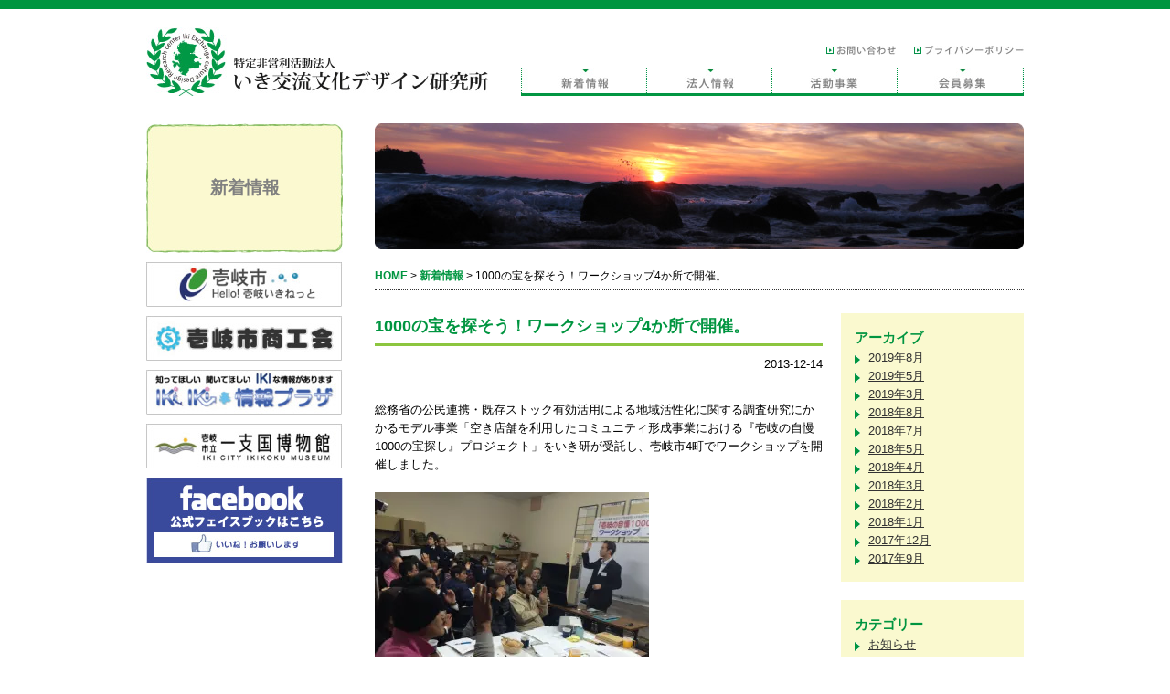

--- FILE ---
content_type: text/html; charset=UTF-8
request_url: https://iki-design.jp/2013/12/14/1000%E3%81%AE%E5%AE%9D%E3%82%92%E6%8E%A2%E3%81%9D%E3%81%86%EF%BC%81%E3%83%AF%E3%83%BC%E3%82%AF%E3%82%B7%E3%83%A7%E3%83%83%E3%83%974%E3%81%8B%E6%89%80%E3%81%A7%E9%96%8B%E5%82%AC%E3%80%82/
body_size: 10049
content:
<!DOCTYPE HTML>
<html>
<head>
<meta charset="utf-8">
<title>1000の宝を探そう！ワークショップ4か所で開催。 | いき交流文化デザイン研究所</title>
<meta name="robots" content="index,follow">
<meta name="keywords" content="いき交流文化デザイン研究所">
<meta name="description" content="いき交流文化デザイン研究所">
<!--[if lt IE 9]><script src="../js/html5shiv.js"></script><![endif]--><!-- HTML5未対応ブラウザ向け（CSSより先に読み込み）http://code.google.com/p/html5shiv/ -->
<meta name="viewport" content="width=880px,user-scalable=no">
<link href="https://iki-design.jp/wp-content/themes/npoikiken/style.css" rel="stylesheet">
<meta name='robots' content='max-image-preview:large' />
<link rel='dns-prefetch' href='//webfonts.xserver.jp' />
<link rel='dns-prefetch' href='//secure.gravatar.com' />
<link rel='dns-prefetch' href='//s.w.org' />
<link rel='dns-prefetch' href='//v0.wordpress.com' />
<link rel='dns-prefetch' href='//i0.wp.com' />
<link rel='dns-prefetch' href='//i1.wp.com' />
<link rel='dns-prefetch' href='//i2.wp.com' />
<link rel="alternate" type="application/rss+xml" title="いき交流文化デザイン研究所 &raquo; 1000の宝を探そう！ワークショップ4か所で開催。 のコメントのフィード" href="https://iki-design.jp/2013/12/14/1000%e3%81%ae%e5%ae%9d%e3%82%92%e6%8e%a2%e3%81%9d%e3%81%86%ef%bc%81%e3%83%af%e3%83%bc%e3%82%af%e3%82%b7%e3%83%a7%e3%83%83%e3%83%974%e3%81%8b%e6%89%80%e3%81%a7%e9%96%8b%e5%82%ac%e3%80%82/feed/" />
		<script type="text/javascript">
			window._wpemojiSettings = {"baseUrl":"https:\/\/s.w.org\/images\/core\/emoji\/13.0.1\/72x72\/","ext":".png","svgUrl":"https:\/\/s.w.org\/images\/core\/emoji\/13.0.1\/svg\/","svgExt":".svg","source":{"concatemoji":"https:\/\/iki-design.jp\/wp-includes\/js\/wp-emoji-release.min.js?ver=5.7.14"}};
			!function(e,a,t){var n,r,o,i=a.createElement("canvas"),p=i.getContext&&i.getContext("2d");function s(e,t){var a=String.fromCharCode;p.clearRect(0,0,i.width,i.height),p.fillText(a.apply(this,e),0,0);e=i.toDataURL();return p.clearRect(0,0,i.width,i.height),p.fillText(a.apply(this,t),0,0),e===i.toDataURL()}function c(e){var t=a.createElement("script");t.src=e,t.defer=t.type="text/javascript",a.getElementsByTagName("head")[0].appendChild(t)}for(o=Array("flag","emoji"),t.supports={everything:!0,everythingExceptFlag:!0},r=0;r<o.length;r++)t.supports[o[r]]=function(e){if(!p||!p.fillText)return!1;switch(p.textBaseline="top",p.font="600 32px Arial",e){case"flag":return s([127987,65039,8205,9895,65039],[127987,65039,8203,9895,65039])?!1:!s([55356,56826,55356,56819],[55356,56826,8203,55356,56819])&&!s([55356,57332,56128,56423,56128,56418,56128,56421,56128,56430,56128,56423,56128,56447],[55356,57332,8203,56128,56423,8203,56128,56418,8203,56128,56421,8203,56128,56430,8203,56128,56423,8203,56128,56447]);case"emoji":return!s([55357,56424,8205,55356,57212],[55357,56424,8203,55356,57212])}return!1}(o[r]),t.supports.everything=t.supports.everything&&t.supports[o[r]],"flag"!==o[r]&&(t.supports.everythingExceptFlag=t.supports.everythingExceptFlag&&t.supports[o[r]]);t.supports.everythingExceptFlag=t.supports.everythingExceptFlag&&!t.supports.flag,t.DOMReady=!1,t.readyCallback=function(){t.DOMReady=!0},t.supports.everything||(n=function(){t.readyCallback()},a.addEventListener?(a.addEventListener("DOMContentLoaded",n,!1),e.addEventListener("load",n,!1)):(e.attachEvent("onload",n),a.attachEvent("onreadystatechange",function(){"complete"===a.readyState&&t.readyCallback()})),(n=t.source||{}).concatemoji?c(n.concatemoji):n.wpemoji&&n.twemoji&&(c(n.twemoji),c(n.wpemoji)))}(window,document,window._wpemojiSettings);
		</script>
		<style type="text/css">
img.wp-smiley,
img.emoji {
	display: inline !important;
	border: none !important;
	box-shadow: none !important;
	height: 1em !important;
	width: 1em !important;
	margin: 0 .07em !important;
	vertical-align: -0.1em !important;
	background: none !important;
	padding: 0 !important;
}
</style>
	<link rel='stylesheet' id='wp-block-library-css'  href='https://iki-design.jp/wp-includes/css/dist/block-library/style.min.css?ver=5.7.14' type='text/css' media='all' />
<style id='wp-block-library-inline-css' type='text/css'>
.has-text-align-justify{text-align:justify;}
</style>
<link rel='stylesheet' id='mediaelement-css'  href='https://iki-design.jp/wp-includes/js/mediaelement/mediaelementplayer-legacy.min.css?ver=4.2.16' type='text/css' media='all' />
<link rel='stylesheet' id='wp-mediaelement-css'  href='https://iki-design.jp/wp-includes/js/mediaelement/wp-mediaelement.min.css?ver=5.7.14' type='text/css' media='all' />
<link rel='stylesheet' id='social-logos-css'  href='https://iki-design.jp/wp-content/plugins/jetpack/_inc/social-logos/social-logos.min.css?ver=10.4.2' type='text/css' media='all' />
<link rel='stylesheet' id='jetpack_css-css'  href='https://iki-design.jp/wp-content/plugins/jetpack/css/jetpack.css?ver=10.4.2' type='text/css' media='all' />
<script type='text/javascript' id='jetpack_related-posts-js-extra'>
/* <![CDATA[ */
var related_posts_js_options = {"post_heading":"h4"};
/* ]]> */
</script>
<script type='text/javascript' src='https://iki-design.jp/wp-content/plugins/jetpack/_inc/build/related-posts/related-posts.min.js?ver=20210930' id='jetpack_related-posts-js'></script>
<script type='text/javascript' src='https://iki-design.jp/wp-includes/js/jquery/jquery.min.js?ver=3.5.1' id='jquery-core-js'></script>
<script type='text/javascript' src='https://iki-design.jp/wp-includes/js/jquery/jquery-migrate.min.js?ver=3.3.2' id='jquery-migrate-js'></script>
<script type='text/javascript' src='//webfonts.xserver.jp/js/xserverv3.js?fadein=0&#038;ver=2.0.9' id='typesquare_std-js'></script>
<link rel="https://api.w.org/" href="https://iki-design.jp/wp-json/" /><link rel="alternate" type="application/json" href="https://iki-design.jp/wp-json/wp/v2/posts/276" /><link rel="EditURI" type="application/rsd+xml" title="RSD" href="https://iki-design.jp/xmlrpc.php?rsd" />
<link rel="wlwmanifest" type="application/wlwmanifest+xml" href="https://iki-design.jp/wp-includes/wlwmanifest.xml" /> 
<meta name="generator" content="WordPress 5.7.14" />
<link rel="canonical" href="https://iki-design.jp/2013/12/14/1000%e3%81%ae%e5%ae%9d%e3%82%92%e6%8e%a2%e3%81%9d%e3%81%86%ef%bc%81%e3%83%af%e3%83%bc%e3%82%af%e3%82%b7%e3%83%a7%e3%83%83%e3%83%974%e3%81%8b%e6%89%80%e3%81%a7%e9%96%8b%e5%82%ac%e3%80%82/" />
<link rel='shortlink' href='https://wp.me/p7FVrx-4s' />
<link rel="alternate" type="application/json+oembed" href="https://iki-design.jp/wp-json/oembed/1.0/embed?url=https%3A%2F%2Fiki-design.jp%2F2013%2F12%2F14%2F1000%25e3%2581%25ae%25e5%25ae%259d%25e3%2582%2592%25e6%258e%25a2%25e3%2581%259d%25e3%2581%2586%25ef%25bc%2581%25e3%2583%25af%25e3%2583%25bc%25e3%2582%25af%25e3%2582%25b7%25e3%2583%25a7%25e3%2583%2583%25e3%2583%25974%25e3%2581%258b%25e6%2589%2580%25e3%2581%25a7%25e9%2596%258b%25e5%2582%25ac%25e3%2580%2582%2F" />
<link rel="alternate" type="text/xml+oembed" href="https://iki-design.jp/wp-json/oembed/1.0/embed?url=https%3A%2F%2Fiki-design.jp%2F2013%2F12%2F14%2F1000%25e3%2581%25ae%25e5%25ae%259d%25e3%2582%2592%25e6%258e%25a2%25e3%2581%259d%25e3%2581%2586%25ef%25bc%2581%25e3%2583%25af%25e3%2583%25bc%25e3%2582%25af%25e3%2582%25b7%25e3%2583%25a7%25e3%2583%2583%25e3%2583%25974%25e3%2581%258b%25e6%2589%2580%25e3%2581%25a7%25e9%2596%258b%25e5%2582%25ac%25e3%2580%2582%2F&#038;format=xml" />
<style type='text/css'>img#wpstats{display:none}</style>
		
<!-- Jetpack Open Graph Tags -->
<meta property="og:type" content="article" />
<meta property="og:title" content="1000の宝を探そう！ワークショップ4か所で開催。" />
<meta property="og:url" content="https://iki-design.jp/2013/12/14/1000%e3%81%ae%e5%ae%9d%e3%82%92%e6%8e%a2%e3%81%9d%e3%81%86%ef%bc%81%e3%83%af%e3%83%bc%e3%82%af%e3%82%b7%e3%83%a7%e3%83%83%e3%83%974%e3%81%8b%e6%89%80%e3%81%a7%e9%96%8b%e5%82%ac%e3%80%82/" />
<meta property="og:description" content="総務省の公民連携・既存ストック有効活用による地域活性化に関する調査研究にかかるモデル事業「空き店舗を利用したコ&hellip;" />
<meta property="article:published_time" content="2013-12-14T07:31:16+00:00" />
<meta property="article:modified_time" content="2016-06-18T02:52:19+00:00" />
<meta property="og:site_name" content="いき交流文化デザイン研究所" />
<meta property="og:image" content="http://iki-design.jp/wp-content/uploads/2013/12/1000asibe-300x225.jpg" />
<meta property="og:image:width" content="300" />
<meta property="og:image:height" content="225" />
<meta property="og:image:alt" content="ããç  ç¦ç°å¿ æ­çäºã®ã¾ã¡ã¥ããäºä¾ç´¹ä»" />
<meta property="og:locale" content="ja_JP" />
<meta name="twitter:text:title" content="1000の宝を探そう！ワークショップ4か所で開催。" />
<meta name="twitter:image" content="http://iki-design.jp/wp-content/uploads/2013/12/1000asibe-300x225.jpg?w=640" />
<meta name="twitter:image:alt" content="ããç  ç¦ç°å¿ æ­çäºã®ã¾ã¡ã¥ããäºä¾ç´¹ä»" />
<meta name="twitter:card" content="summary_large_image" />

<!-- End Jetpack Open Graph Tags -->
<link rel="icon" href="https://i0.wp.com/iki-design.jp/wp-content/uploads/2020/10/cropped-logo.jpg?fit=32%2C32&#038;ssl=1" sizes="32x32" />
<link rel="icon" href="https://i0.wp.com/iki-design.jp/wp-content/uploads/2020/10/cropped-logo.jpg?fit=192%2C192&#038;ssl=1" sizes="192x192" />
<link rel="apple-touch-icon" href="https://i0.wp.com/iki-design.jp/wp-content/uploads/2020/10/cropped-logo.jpg?fit=180%2C180&#038;ssl=1" />
<meta name="msapplication-TileImage" content="https://i0.wp.com/iki-design.jp/wp-content/uploads/2020/10/cropped-logo.jpg?fit=270%2C270&#038;ssl=1" />
</head>

<body>
<div id="wrap">

<div class="mainCont cf">

<header>
<div id="header" class="cf">
<h1><a href="https://iki-design.jp/"><img class="rollAlpha" src="https://iki-design.jp/wp-content/themes/npoikiken/image/img_common/logo.jpg" width="374" height="75" alt="いき交流文化デザイン研究所"></a></h1>
<div class="headerMenu">
<div class="cf">
<ul class="headerMenuLis cf">
<li><a href="https://iki-design.jp//contact"><img class="rollAlpha" src="https://iki-design.jp/wp-content/themes/npoikiken/image/img_common/menu01.jpg" width="76" height="10" alt="お問い合わせ"></a></li>
<li><a href="https://iki-design.jp//privacy"><img class="rollAlpha" src="https://iki-design.jp/wp-content/themes/npoikiken/image/img_common/menu02.jpg" width="120" height="10" alt="プライバシーポリシー"></a></li>
</ul></div>
<nav>
<ul class="gnavLis cf">
<li><a href="https://iki-design.jp//info"><img class="rollAlpha" src="https://iki-design.jp/wp-content/themes/npoikiken/image/img_common/gnav01.jpg" width="138" height="30" alt="新着情報"></a></li>
<li><a href="https://iki-design.jp//corporation"><img class="rollAlpha" src="https://iki-design.jp/wp-content/themes/npoikiken/image/img_common/gnav02.jpg" width="137" height="30" alt="法人情報"></a></li>
<li><a href="https://iki-design.jp//business"><img class="rollAlpha" src="https://iki-design.jp/wp-content/themes/npoikiken/image/img_common/gnav03.jpg" width="137" height="30" alt="活動事業"></a></li>
<li><a href="https://iki-design.jp//member"><img class="rollAlpha" src="https://iki-design.jp/wp-content/themes/npoikiken/image/img_common/gnav04.jpg" width="138" height="30" alt="会員募集"></a></li>
</ul>
</nav>
</div>
</div><!--header-->
</header>
<!DOCTYPE HTML>
<div class="side">

<div class="sideTitBg"><p class="sideTit">新着情報</p></div>



<ul class="sideBnrLis">
<li><a href="http://www.city.iki.nagasaki.jp/" target="_blank"><img class="rollAlpha" src="https://iki-design.jp/wp-content/themes/npoikiken/image/img_common/sidebnr01.jpg" width="215" height="49" alt=""></a></li>
<li><a href="http://www.ikishi.jp/" target="_blank"><img class="rollAlpha" src="https://iki-design.jp/wp-content/themes/npoikiken/image/img_common/sidebnr02.jpg" width="215" height="49" alt="壱岐市商工会"></a></li>
<li><a href="http://www.iki-event.jp/iki-fukuoka/" target="_blank"><img class="rollAlpha" src="https://iki-design.jp/wp-content/themes/npoikiken/image/img_common/sidebnr03.jpg" width="215" height="49" alt="Iki Iki 情報プラザ"></a></li>
<li><a href="http://www.iki-haku.jp/" target="_blank"><img class="rollAlpha" src="https://iki-design.jp/wp-content/themes/npoikiken/image/img_common/sidebnr04.jpg" width="215" height="49" alt="壱岐市立 一支国博物館"></a></li>
<li><a href="https://www.facebook.com/npoikiken/" target="_blank"><img class="rollAlpha" src="https://iki-design.jp/wp-content/themes/npoikiken/image/img_common/sidebnr05.jpg" width="215" height="94" alt="facebook"></a></li>
</ul>
</div><!--side-->

<div class="contents">

<div class="contentsBrand"><img src="https://iki-design.jp/wp-content/themes/npoikiken/image/blog/brand02.jpg" width="710" height="138" alt=""></div>
<ul class="pankuzu cf">
<li><a href="https://iki-design.jp">HOME</a>&nbsp;&gt;&nbsp;</li>
<li><a href="https://iki-design.jp/info">新着情報</a>&nbsp;&gt;&nbsp;</li>
<li>1000の宝を探そう！ワークショップ4か所で開催。</li>
</ul>
<div class="cf">
<div class="newaDetail">
<p class="newaDetailTit">1000の宝を探そう！ワークショップ4か所で開催。</p>
<p class="newaDetailDate">2013-12-14</p>
<div class="newaDetailCont">

<p><P></P><br />
<P>総務省の公民連携・既存ストック有効活用による地域活性化に関する調査研究にかかるモデル事業「空き店舗を利用したコミュニティ形成事業における『壱岐の自慢 1000の宝探し』プロジェクト」をいき研が受託し、壱岐市4町でワークショップを開催しました。</P><br />
<div id="attachment_310" style="width: 310px" class="wp-caption alignnone"><img aria-describedby="caption-attachment-310" data-attachment-id="310" data-permalink="https://iki-design.jp/2013/12/14/1000%e3%81%ae%e5%ae%9d%e3%82%92%e6%8e%a2%e3%81%9d%e3%81%86%ef%bc%81%e3%83%af%e3%83%bc%e3%82%af%e3%82%b7%e3%83%a7%e3%83%83%e3%83%974%e3%81%8b%e6%89%80%e3%81%a7%e9%96%8b%e5%82%ac%e3%80%82/1000asibe/" data-orig-file="https://i0.wp.com/iki-design.jp/wp-content/uploads/2013/12/1000asibe.jpg?fit=960%2C720&amp;ssl=1" data-orig-size="960,720" data-comments-opened="1" data-image-meta="{&quot;aperture&quot;:&quot;0&quot;,&quot;credit&quot;:&quot;&quot;,&quot;camera&quot;:&quot;&quot;,&quot;caption&quot;:&quot;&quot;,&quot;created_timestamp&quot;:&quot;0&quot;,&quot;copyright&quot;:&quot;&quot;,&quot;focal_length&quot;:&quot;0&quot;,&quot;iso&quot;:&quot;0&quot;,&quot;shutter_speed&quot;:&quot;0&quot;,&quot;title&quot;:&quot;&quot;,&quot;orientation&quot;:&quot;0&quot;}" data-image-title="1000asibe" data-image-description="" data-image-caption="&lt;p&gt;いき研 福田理事のまちづくり事例紹介&lt;/p&gt;
" data-medium-file="https://i0.wp.com/iki-design.jp/wp-content/uploads/2013/12/1000asibe.jpg?fit=300%2C225&amp;ssl=1" data-large-file="https://i0.wp.com/iki-design.jp/wp-content/uploads/2013/12/1000asibe.jpg?fit=960%2C720&amp;ssl=1" loading="lazy" src="https://i0.wp.com/iki-design.jp/wp-content/uploads/2013/12/1000asibe.jpg?resize=300%2C225" alt="いき研 福田忠昭理事のまちづくり事例紹介" width="300" height="225" class="size-medium wp-image-310" srcset="https://i0.wp.com/iki-design.jp/wp-content/uploads/2013/12/1000asibe.jpg?resize=300%2C225&amp;ssl=1 300w, https://i0.wp.com/iki-design.jp/wp-content/uploads/2013/12/1000asibe.jpg?resize=768%2C576&amp;ssl=1 768w, https://i0.wp.com/iki-design.jp/wp-content/uploads/2013/12/1000asibe.jpg?w=960&amp;ssl=1 960w" sizes="(max-width: 300px) 100vw, 300px" data-recalc-dims="1" /><p id="caption-attachment-310" class="wp-caption-text">いき研 福田忠昭理事のまちづくり事例紹介（芦辺）</p></div><br />
<P>目的は壱岐の良いところ・自慢など1000件を目標に市民から募り、これを後の地域商品企画、着地型観光の素材として活用するとともに、市民に郷土を自慢し、愛する気持ちを醸成すること。地元ならではの貴重な「宝」や「自慢」が数多く発表されました。</P><br />
<div id="attachment_313" style="width: 310px" class="wp-caption alignnone"><img aria-describedby="caption-attachment-313" data-attachment-id="313" data-permalink="https://iki-design.jp/2013/12/14/1000%e3%81%ae%e5%ae%9d%e3%82%92%e6%8e%a2%e3%81%9d%e3%81%86%ef%bc%81%e3%83%af%e3%83%bc%e3%82%af%e3%82%b7%e3%83%a7%e3%83%83%e3%83%974%e3%81%8b%e6%89%80%e3%81%a7%e9%96%8b%e5%82%ac%e3%80%82/1000isida/" data-orig-file="https://i2.wp.com/iki-design.jp/wp-content/uploads/2013/12/1000isida.jpg?fit=960%2C720&amp;ssl=1" data-orig-size="960,720" data-comments-opened="1" data-image-meta="{&quot;aperture&quot;:&quot;0&quot;,&quot;credit&quot;:&quot;&quot;,&quot;camera&quot;:&quot;&quot;,&quot;caption&quot;:&quot;&quot;,&quot;created_timestamp&quot;:&quot;0&quot;,&quot;copyright&quot;:&quot;&quot;,&quot;focal_length&quot;:&quot;0&quot;,&quot;iso&quot;:&quot;0&quot;,&quot;shutter_speed&quot;:&quot;0&quot;,&quot;title&quot;:&quot;&quot;,&quot;orientation&quot;:&quot;0&quot;}" data-image-title="1000isida" data-image-description="" data-image-caption="&lt;p&gt;いき研 吉田理事のまちづくり事例紹介（石田）&lt;/p&gt;
" data-medium-file="https://i2.wp.com/iki-design.jp/wp-content/uploads/2013/12/1000isida.jpg?fit=300%2C225&amp;ssl=1" data-large-file="https://i2.wp.com/iki-design.jp/wp-content/uploads/2013/12/1000isida.jpg?fit=960%2C720&amp;ssl=1" loading="lazy" src="https://i2.wp.com/iki-design.jp/wp-content/uploads/2013/12/1000isida.jpg?resize=300%2C225" alt="いき研 吉田潔理事のまちづくり事例紹介（石田）" width="300" height="225" class="size-medium wp-image-313" srcset="https://i2.wp.com/iki-design.jp/wp-content/uploads/2013/12/1000isida.jpg?resize=300%2C225&amp;ssl=1 300w, https://i2.wp.com/iki-design.jp/wp-content/uploads/2013/12/1000isida.jpg?resize=768%2C576&amp;ssl=1 768w, https://i2.wp.com/iki-design.jp/wp-content/uploads/2013/12/1000isida.jpg?w=960&amp;ssl=1 960w" sizes="(max-width: 300px) 100vw, 300px" data-recalc-dims="1" /><p id="caption-attachment-313" class="wp-caption-text">いき研 吉田潔理事のまちづくり事例紹介（石田）</p></div><br />
<P>●実施時期<br />
郷ノ浦町　2013年11月20日19:00～21:30<br />
勝本町　　2013年11月21日19:00～21:30<br />
芦辺町　　2013年11月28日19:00～21:30<br />
石田町　　2013年12月13日19:00～21:30<br />
●参加者数<br />
郷ノ浦町8人、勝本町6人、芦辺町13人、石田町7人</P><br />
<P></P></p>
<div class="sharedaddy sd-sharing-enabled"><div class="robots-nocontent sd-block sd-social sd-social-icon sd-sharing"><h3 class="sd-title">共有:</h3><div class="sd-content"><ul><li class="share-twitter"><a rel="nofollow noopener noreferrer" data-shared="sharing-twitter-276" class="share-twitter sd-button share-icon no-text" href="https://iki-design.jp/2013/12/14/1000%e3%81%ae%e5%ae%9d%e3%82%92%e6%8e%a2%e3%81%9d%e3%81%86%ef%bc%81%e3%83%af%e3%83%bc%e3%82%af%e3%82%b7%e3%83%a7%e3%83%83%e3%83%974%e3%81%8b%e6%89%80%e3%81%a7%e9%96%8b%e5%82%ac%e3%80%82/?share=twitter" target="_blank" title="クリックして Twitter で共有"><span></span><span class="sharing-screen-reader-text">クリックして Twitter で共有 (新しいウィンドウで開きます)</span></a></li><li class="share-facebook"><a rel="nofollow noopener noreferrer" data-shared="sharing-facebook-276" class="share-facebook sd-button share-icon no-text" href="https://iki-design.jp/2013/12/14/1000%e3%81%ae%e5%ae%9d%e3%82%92%e6%8e%a2%e3%81%9d%e3%81%86%ef%bc%81%e3%83%af%e3%83%bc%e3%82%af%e3%82%b7%e3%83%a7%e3%83%83%e3%83%974%e3%81%8b%e6%89%80%e3%81%a7%e9%96%8b%e5%82%ac%e3%80%82/?share=facebook" target="_blank" title="Facebook で共有するにはクリックしてください"><span></span><span class="sharing-screen-reader-text">Facebook で共有するにはクリックしてください (新しいウィンドウで開きます)</span></a></li><li class="share-end"></li></ul></div></div></div>
<div id='jp-relatedposts' class='jp-relatedposts' >
	<h3 class="jp-relatedposts-headline"><em>関連</em></h3>
</div>
</div>
<ul class="newaDetailLis">

<span class="prevTxt">前の記事へ</span >

<li class="next"><a href="https://iki-design.jp/2013/12/16/%e5%b0%8f%e3%83%bb%e4%b8%ad%e5%ad%a6%e6%a0%a1%e3%82%84%e9%ab%98%e6%a0%a1%e3%81%ae%e7%94%9f%e5%be%92%e3%81%ab%e3%82%82%e3%80%8c%e5%ae%9d%e3%80%8d%e3%82%92%e3%82%a2%e3%83%b3%e3%82%b1%e3%83%bc%e3%83%88/" rel="next">次の記事へ</a> </li>
</ul>
</div>


<div class="newsSide">
<ul class="newsSideLis">
<li class="title">アーカイブ</li>
	<li><a href='https://iki-design.jp/2019/08/'>2019年8月</a></li>
	<li><a href='https://iki-design.jp/2019/05/'>2019年5月</a></li>
	<li><a href='https://iki-design.jp/2019/03/'>2019年3月</a></li>
	<li><a href='https://iki-design.jp/2018/08/'>2018年8月</a></li>
	<li><a href='https://iki-design.jp/2018/07/'>2018年7月</a></li>
	<li><a href='https://iki-design.jp/2018/05/'>2018年5月</a></li>
	<li><a href='https://iki-design.jp/2018/04/'>2018年4月</a></li>
	<li><a href='https://iki-design.jp/2018/03/'>2018年3月</a></li>
	<li><a href='https://iki-design.jp/2018/02/'>2018年2月</a></li>
	<li><a href='https://iki-design.jp/2018/01/'>2018年1月</a></li>
	<li><a href='https://iki-design.jp/2017/12/'>2017年12月</a></li>
	<li><a href='https://iki-design.jp/2017/09/'>2017年9月</a></li>
</ul>

<ul class="newsSideLis">
<li class="title">カテゴリー</li>
<li><a href="https://iki-design.jp/?cat=1">お知らせ</a></li>
<li><a href="https://iki-design.jp/?cat=2">活動報告</a></li>
</ul>

</div><!--newsSide-->
</div>
</div><!--contents-->
</div><!--mainCont-->


<!DOCTYPE HTML>
<footer>
<div id="footer">
<div class="footerCont">
<ul class="footerLis cf">
<li><a href="https://iki-design.jp/">HOME</a></li>
<li><a href="https://iki-design.jp//corporation">法人情報</a></li>
<li><a href="https://iki-design.jp//business">活動事業</a></li>
<li><a href="https://iki-design.jp//member">会員募集</a></li>
<li><a href="https://iki-design.jp//contact">お問い合わせ</a></li>
<li><a href="https://iki-design.jp//info">新着情報</a></li>
<li><a href="https://iki-design.jp//sitemap">サイトマップ</a></li>
<li class="last"><a href="https://iki-design.jp//privacy">プライバシーポリシー</a></li>
</ul>
<p class="copy">Copyright©NPO いき交流文化デザイン研究所. All rights reversed. </p>
</div>
</div><!--footer-->
</footer>
</div><!-- #wrap -->
<!-- JavaScript -->
<script src="https://iki-design.jp/wp-content/themes/npoikiken/js/jquery-1.11.3.min.js"></script>
<script src="https://iki-design.jp/wp-content/themes/npoikiken/js/rollAlpha.js"></script>
<script src="https://iki-design.jp/wp-content/themes/npoikiken/js/scroll.js"></script>
<!-- JavaScript -->
<!-- GA -->
<!-- /GA -->
</body>
		<div id="jp-carousel-loading-overlay">
			<div id="jp-carousel-loading-wrapper">
				<span id="jp-carousel-library-loading">&nbsp;</span>
			</div>
		</div>
		<div class="jp-carousel-overlay" style="display: none;">

		<div class="jp-carousel-container">
			<!-- The Carousel Swiper -->
			<div
				class="jp-carousel-wrap swiper-container jp-carousel-swiper-container jp-carousel-transitions"
				itemscope
				itemtype="https://schema.org/ImageGallery">
				<div class="jp-carousel swiper-wrapper"></div>
				<div class="jp-swiper-button-prev swiper-button-prev">
					<svg width="25" height="24" viewBox="0 0 25 24" fill="none" xmlns="http://www.w3.org/2000/svg">
						<mask id="maskPrev" mask-type="alpha" maskUnits="userSpaceOnUse" x="8" y="6" width="9" height="12">
							<path d="M16.2072 16.59L11.6496 12L16.2072 7.41L14.8041 6L8.8335 12L14.8041 18L16.2072 16.59Z" fill="white"/>
						</mask>
						<g mask="url(#maskPrev)">
							<rect x="0.579102" width="23.8823" height="24" fill="#FFFFFF"/>
						</g>
					</svg>
				</div>
				<div class="jp-swiper-button-next swiper-button-next">
					<svg width="25" height="24" viewBox="0 0 25 24" fill="none" xmlns="http://www.w3.org/2000/svg">
						<mask id="maskNext" mask-type="alpha" maskUnits="userSpaceOnUse" x="8" y="6" width="8" height="12">
							<path d="M8.59814 16.59L13.1557 12L8.59814 7.41L10.0012 6L15.9718 12L10.0012 18L8.59814 16.59Z" fill="white"/>
						</mask>
						<g mask="url(#maskNext)">
							<rect x="0.34375" width="23.8822" height="24" fill="#FFFFFF"/>
						</g>
					</svg>
				</div>
			</div>
			<!-- The main close buton -->
			<div class="jp-carousel-close-hint">
				<svg width="25" height="24" viewBox="0 0 25 24" fill="none" xmlns="http://www.w3.org/2000/svg">
					<mask id="maskClose" mask-type="alpha" maskUnits="userSpaceOnUse" x="5" y="5" width="15" height="14">
						<path d="M19.3166 6.41L17.9135 5L12.3509 10.59L6.78834 5L5.38525 6.41L10.9478 12L5.38525 17.59L6.78834 19L12.3509 13.41L17.9135 19L19.3166 17.59L13.754 12L19.3166 6.41Z" fill="white"/>
					</mask>
					<g mask="url(#maskClose)">
						<rect x="0.409668" width="23.8823" height="24" fill="#FFFFFF"/>
					</g>
				</svg>
			</div>
			<!-- Image info, comments and meta -->
			<div class="jp-carousel-info">
				<div class="jp-carousel-info-footer">
					<div class="jp-carousel-pagination-container">
						<div class="jp-swiper-pagination swiper-pagination"></div>
						<div class="jp-carousel-pagination"></div>
					</div>
					<div class="jp-carousel-photo-title-container">
						<h2 class="jp-carousel-photo-caption"></h2>
					</div>
					<div class="jp-carousel-photo-icons-container">
						<a href="#" class="jp-carousel-icon-btn jp-carousel-icon-info" aria-label="写真のメタデータ表示を切り替え">
							<span class="jp-carousel-icon">
								<svg width="25" height="24" viewBox="0 0 25 24" fill="none" xmlns="http://www.w3.org/2000/svg">
									<mask id="maskInfo" mask-type="alpha" maskUnits="userSpaceOnUse" x="2" y="2" width="21" height="20">
										<path fill-rule="evenodd" clip-rule="evenodd" d="M12.7537 2C7.26076 2 2.80273 6.48 2.80273 12C2.80273 17.52 7.26076 22 12.7537 22C18.2466 22 22.7046 17.52 22.7046 12C22.7046 6.48 18.2466 2 12.7537 2ZM11.7586 7V9H13.7488V7H11.7586ZM11.7586 11V17H13.7488V11H11.7586ZM4.79292 12C4.79292 16.41 8.36531 20 12.7537 20C17.142 20 20.7144 16.41 20.7144 12C20.7144 7.59 17.142 4 12.7537 4C8.36531 4 4.79292 7.59 4.79292 12Z" fill="white"/>
									</mask>
									<g mask="url(#maskInfo)">
										<rect x="0.8125" width="23.8823" height="24" fill="#FFFFFF"/>
									</g>
								</svg>
							</span>
						</a>
												<a href="#" class="jp-carousel-icon-btn jp-carousel-icon-comments" aria-label="写真のコメント表示を切り替え">
							<span class="jp-carousel-icon">
								<svg width="25" height="24" viewBox="0 0 25 24" fill="none" xmlns="http://www.w3.org/2000/svg">
									<mask id="maskComments" mask-type="alpha" maskUnits="userSpaceOnUse" x="2" y="2" width="21" height="20">
										<path fill-rule="evenodd" clip-rule="evenodd" d="M4.3271 2H20.2486C21.3432 2 22.2388 2.9 22.2388 4V16C22.2388 17.1 21.3432 18 20.2486 18H6.31729L2.33691 22V4C2.33691 2.9 3.2325 2 4.3271 2ZM6.31729 16H20.2486V4H4.3271V18L6.31729 16Z" fill="white"/>
									</mask>
									<g mask="url(#maskComments)">
										<rect x="0.34668" width="23.8823" height="24" fill="#FFFFFF"/>
									</g>
								</svg>

								<span class="jp-carousel-has-comments-indicator" aria-label="この画像にはコメントがあります。"></span>
							</span>
						</a>
											</div>
				</div>
				<div class="jp-carousel-info-extra">
					<div class="jp-carousel-info-content-wrapper">
						<div class="jp-carousel-photo-title-container">
							<h2 class="jp-carousel-photo-title"></h2>
						</div>
						<div class="jp-carousel-comments-wrapper">
															<div id="jp-carousel-comments-loading">
									<span>コメントを読み込み中…</span>
								</div>
								<div class="jp-carousel-comments"></div>
								<div id="jp-carousel-comment-form-container">
									<span id="jp-carousel-comment-form-spinner">&nbsp;</span>
									<div id="jp-carousel-comment-post-results"></div>
																														<form id="jp-carousel-comment-form">
												<label for="jp-carousel-comment-form-comment-field" class="screen-reader-text">コメントをどうぞ</label>
												<textarea
													name="comment"
													class="jp-carousel-comment-form-field jp-carousel-comment-form-textarea"
													id="jp-carousel-comment-form-comment-field"
													placeholder="コメントをどうぞ"
												></textarea>
												<div id="jp-carousel-comment-form-submit-and-info-wrapper">
													<div id="jp-carousel-comment-form-commenting-as">
																													<fieldset>
																<label for="jp-carousel-comment-form-email-field">メール (必須)</label>
																<input type="text" name="email" class="jp-carousel-comment-form-field jp-carousel-comment-form-text-field" id="jp-carousel-comment-form-email-field" />
															</fieldset>
															<fieldset>
																<label for="jp-carousel-comment-form-author-field">名前 (必須)</label>
																<input type="text" name="author" class="jp-carousel-comment-form-field jp-carousel-comment-form-text-field" id="jp-carousel-comment-form-author-field" />
															</fieldset>
															<fieldset>
																<label for="jp-carousel-comment-form-url-field">サイト</label>
																<input type="text" name="url" class="jp-carousel-comment-form-field jp-carousel-comment-form-text-field" id="jp-carousel-comment-form-url-field" />
															</fieldset>
																											</div>
													<input
														type="submit"
														name="submit"
														class="jp-carousel-comment-form-button"
														id="jp-carousel-comment-form-button-submit"
														value="コメントを送信" />
												</div>
											</form>
																											</div>
													</div>
						<div class="jp-carousel-image-meta">
							<div class="jp-carousel-title-and-caption">
								<div class="jp-carousel-photo-info">
									<h3 class="jp-carousel-caption" itemprop="caption description"></h3>
								</div>

								<div class="jp-carousel-photo-description"></div>
							</div>
							<ul class="jp-carousel-image-exif" style="display: none;"></ul>
							<a class="jp-carousel-image-download" target="_blank" style="display: none;">
								<svg width="25" height="24" viewBox="0 0 25 24" fill="none" xmlns="http://www.w3.org/2000/svg">
									<mask id="mask0" mask-type="alpha" maskUnits="userSpaceOnUse" x="3" y="3" width="19" height="18">
										<path fill-rule="evenodd" clip-rule="evenodd" d="M5.84615 5V19H19.7775V12H21.7677V19C21.7677 20.1 20.8721 21 19.7775 21H5.84615C4.74159 21 3.85596 20.1 3.85596 19V5C3.85596 3.9 4.74159 3 5.84615 3H12.8118V5H5.84615ZM14.802 5V3H21.7677V10H19.7775V6.41L9.99569 16.24L8.59261 14.83L18.3744 5H14.802Z" fill="white"/>
									</mask>
									<g mask="url(#mask0)">
										<rect x="0.870605" width="23.8823" height="24" fill="#FFFFFF"/>
									</g>
								</svg>
								<span class="jp-carousel-download-text"></span>
							</a>
							<div class="jp-carousel-image-map" style="display: none;"></div>
						</div>
					</div>
				</div>
			</div>
		</div>

		</div>
		
	<script type="text/javascript">
		window.WPCOM_sharing_counts = {"https:\/\/iki-design.jp\/2013\/12\/14\/1000%e3%81%ae%e5%ae%9d%e3%82%92%e6%8e%a2%e3%81%9d%e3%81%86%ef%bc%81%e3%83%af%e3%83%bc%e3%82%af%e3%82%b7%e3%83%a7%e3%83%83%e3%83%974%e3%81%8b%e6%89%80%e3%81%a7%e9%96%8b%e5%82%ac%e3%80%82\/":276};
	</script>
				<script type='text/javascript' src='https://iki-design.jp/wp-content/plugins/jetpack/_inc/build/photon/photon.min.js?ver=20191001' id='jetpack-photon-js'></script>
<script type='text/javascript' src='https://iki-design.jp/wp-includes/js/wp-embed.min.js?ver=5.7.14' id='wp-embed-js'></script>
<script type='text/javascript' id='jetpack-carousel-js-extra'>
/* <![CDATA[ */
var jetpackSwiperLibraryPath = {"url":"https:\/\/iki-design.jp\/wp-content\/plugins\/jetpack\/_inc\/build\/carousel\/swiper-bundle.min.js"};
var jetpackCarouselStrings = {"widths":[370,700,1000,1200,1400,2000],"is_logged_in":"","lang":"ja","ajaxurl":"https:\/\/iki-design.jp\/wp-admin\/admin-ajax.php","nonce":"660d4cd1ba","display_exif":"1","display_comments":"1","display_geo":"1","single_image_gallery":"1","single_image_gallery_media_file":"","background_color":"black","comment":"\u30b3\u30e1\u30f3\u30c8","post_comment":"\u30b3\u30e1\u30f3\u30c8\u3092\u9001\u4fe1","write_comment":"\u30b3\u30e1\u30f3\u30c8\u3092\u3069\u3046\u305e","loading_comments":"\u30b3\u30e1\u30f3\u30c8\u3092\u8aad\u307f\u8fbc\u307f\u4e2d\u2026","download_original":"\u30d5\u30eb\u30b5\u30a4\u30ba\u8868\u793a <span class=\"photo-size\">{0}<span class=\"photo-size-times\">\u00d7<\/span>{1}<\/span>","no_comment_text":"\u30b3\u30e1\u30f3\u30c8\u306e\u30e1\u30c3\u30bb\u30fc\u30b8\u3092\u3054\u8a18\u5165\u304f\u3060\u3055\u3044\u3002","no_comment_email":"\u30b3\u30e1\u30f3\u30c8\u3059\u308b\u306b\u306f\u30e1\u30fc\u30eb\u30a2\u30c9\u30ec\u30b9\u3092\u3054\u8a18\u5165\u304f\u3060\u3055\u3044\u3002","no_comment_author":"\u30b3\u30e1\u30f3\u30c8\u3059\u308b\u306b\u306f\u304a\u540d\u524d\u3092\u3054\u8a18\u5165\u304f\u3060\u3055\u3044\u3002","comment_post_error":"\u30b3\u30e1\u30f3\u30c8\u6295\u7a3f\u306e\u969b\u306b\u30a8\u30e9\u30fc\u304c\u767a\u751f\u3057\u307e\u3057\u305f\u3002\u5f8c\u307b\u3069\u3082\u3046\u4e00\u5ea6\u304a\u8a66\u3057\u304f\u3060\u3055\u3044\u3002","comment_approved":"\u30b3\u30e1\u30f3\u30c8\u304c\u627f\u8a8d\u3055\u308c\u307e\u3057\u305f\u3002","comment_unapproved":"\u30b3\u30e1\u30f3\u30c8\u306f\u627f\u8a8d\u5f85\u3061\u4e2d\u3067\u3059\u3002","camera":"\u30ab\u30e1\u30e9","aperture":"\u7d5e\u308a","shutter_speed":"\u30b7\u30e3\u30c3\u30bf\u30fc\u30b9\u30d4\u30fc\u30c9","focal_length":"\u7126\u70b9\u8ddd\u96e2","copyright":"\u8457\u4f5c\u6a29\u8868\u793a","comment_registration":"0","require_name_email":"1","login_url":"https:\/\/iki-design.jp\/wp-login.php?redirect_to=https%3A%2F%2Fiki-design.jp%2F2013%2F12%2F14%2F1000%25e3%2581%25ae%25e5%25ae%259d%25e3%2582%2592%25e6%258e%25a2%25e3%2581%259d%25e3%2581%2586%25ef%25bc%2581%25e3%2583%25af%25e3%2583%25bc%25e3%2582%25af%25e3%2582%25b7%25e3%2583%25a7%25e3%2583%2583%25e3%2583%25974%25e3%2581%258b%25e6%2589%2580%25e3%2581%25a7%25e9%2596%258b%25e5%2582%25ac%25e3%2580%2582%2F","blog_id":"1","meta_data":["camera","aperture","shutter_speed","focal_length","copyright"]};
/* ]]> */
</script>
<script type='text/javascript' src='https://iki-design.jp/wp-content/plugins/jetpack/_inc/build/carousel/jetpack-carousel.min.js?ver=10.4.2' id='jetpack-carousel-js'></script>
<script type='text/javascript' id='sharing-js-js-extra'>
/* <![CDATA[ */
var sharing_js_options = {"lang":"en","counts":"1","is_stats_active":"1"};
/* ]]> */
</script>
<script type='text/javascript' src='https://iki-design.jp/wp-content/plugins/jetpack/_inc/build/sharedaddy/sharing.min.js?ver=10.4.2' id='sharing-js-js'></script>
<script type='text/javascript' id='sharing-js-js-after'>
var windowOpen;
			( function () {
				function matches( el, sel ) {
					return !! (
						el.matches && el.matches( sel ) ||
						el.msMatchesSelector && el.msMatchesSelector( sel )
					);
				}

				document.body.addEventListener( 'click', function ( event ) {
					if ( ! event.target ) {
						return;
					}

					var el;
					if ( matches( event.target, 'a.share-twitter' ) ) {
						el = event.target;
					} else if ( event.target.parentNode && matches( event.target.parentNode, 'a.share-twitter' ) ) {
						el = event.target.parentNode;
					}

					if ( el ) {
						event.preventDefault();

						// If there's another sharing window open, close it.
						if ( typeof windowOpen !== 'undefined' ) {
							windowOpen.close();
						}
						windowOpen = window.open( el.getAttribute( 'href' ), 'wpcomtwitter', 'menubar=1,resizable=1,width=600,height=350' );
						return false;
					}
				} );
			} )();
var windowOpen;
			( function () {
				function matches( el, sel ) {
					return !! (
						el.matches && el.matches( sel ) ||
						el.msMatchesSelector && el.msMatchesSelector( sel )
					);
				}

				document.body.addEventListener( 'click', function ( event ) {
					if ( ! event.target ) {
						return;
					}

					var el;
					if ( matches( event.target, 'a.share-facebook' ) ) {
						el = event.target;
					} else if ( event.target.parentNode && matches( event.target.parentNode, 'a.share-facebook' ) ) {
						el = event.target.parentNode;
					}

					if ( el ) {
						event.preventDefault();

						// If there's another sharing window open, close it.
						if ( typeof windowOpen !== 'undefined' ) {
							windowOpen.close();
						}
						windowOpen = window.open( el.getAttribute( 'href' ), 'wpcomfacebook', 'menubar=1,resizable=1,width=600,height=400' );
						return false;
					}
				} );
			} )();
</script>
<script src='https://stats.wp.com/e-202604.js' defer></script>
<script>
	_stq = window._stq || [];
	_stq.push([ 'view', {v:'ext',j:'1:10.4.2',blog:'113426615',post:'276',tz:'9',srv:'iki-design.jp'} ]);
	_stq.push([ 'clickTrackerInit', '113426615', '276' ]);
</script>
</html>


--- FILE ---
content_type: text/css
request_url: https://iki-design.jp/wp-content/themes/npoikiken/style.css
body_size: 3220
content:
@charset "utf-8";

/*
Theme Name: npoikiken
Author: いき交流文化デザイン研究所
Version: 1.0
*/


/*-------- default --------*/
body {
margin: 0;
padding: 0;
/*ゴシック体*/
font: 13px/1.6 Verdana, Roboto, "Droid Sans", "游ゴシック", YuGothic, "ヒラギノ角ゴ ProN W3", "Hiragino Kaku Gothic ProN", "メイリオ", Meiryo, sans-serif;
/*明朝体*/
/*font: 13px/1.6 "Times New Roman", "游明朝", YuMincho, "ヒラギノ明朝 ProN W3", "Hiragino Mincho ProN", "メイリオ", Meiryo, serif;*/
*font-size: small;
*font: x-small;
}
h1, h2, h3, h4, h5, h6 {
font-size: 100%;
font-weight: normal;
}
article, aside, details, figcaption, figure, footer, header, hgroup, menu, nav, section { 
display: block;
}
article, aside, details, figcaption, figure, footer, header, hgroup, menu, nav, section, canvas, summary, time, mark, audio, video,
div, dl, dt, dd, ul, ol, li, h1, h2, h3, h4, h5, h6, pre, code, form, fieldset, legend, input, textarea, p, blockquote, th, td {
margin: 0;
padding: 0;
}
select, input, button, textarea {
font: 99%;
*font-size: 100%;
}
input, select {
vertical-align: middle;
}
table {
border-collapse: collapse;
border-spacing :0;
font-size: inherit;
font: 100%;
}
address, caption, cite, code, dfn, em, strong, th, var, small {
font-style: normal;
font-weight: normal;
}
pre, code, kbd, samp, tt {
font-family: monospace;
*font-size: 108%;
line-height: 100%;
}
abbr, acronym {
border: 0;
font-variant: normal;
}
ol, ul {
list-style: none;
}
caption, th {
text-align: left;
}
fieldset, img {
border: 0;
}
a {
display: inline;
}
img {
vertical-align: bottom;
}
legend {
color: #000;
}
sup {
vertical-align: text-top;
}
sub {
vertical-align: text-bottom;
}
del {
text-decoration: line-through;
}
ins {
text-decoration: none;
}
q:before, q:after, blockquote:before, blockquote:after {
content: '';
}
hr {
display: block;
height: 1px;
border-top: 1px solid #CCCCCC;
margin: 1em 0px;
padding: 0px;
border-right: 0px;
border-bottom: 0px;
border-left: 0px;
}
/* ClearBoth */
.cb {
clear: both;
}
/* ClearFix */
.cf:before, .cf:after {
content: "";
display: table;
}
.cf:after {
clear: both;
}
.cf {
zoom: 1;
}

/*-------- base --------*/

/* FontStyle */
strong {
font-weight: bold;
}
em {
font-style: italic;
}
/* LinkColor */
a:link {
color: #000;
}
a:visited {
color: #600;
}
a:hover {
color: #090;
}
a:focus {
color: #090;
}
a:active {
color: #FF0;
}
/* TableStyle */
table {
border-top: 1px solid #CCC;
border-left: 1px solid #CCC;
border-collapse: collapse;
border-spacing: 0;
}
table th {
padding: 5px;
border-right: 1px solid #CCC;
border-bottom: 1px solid #CCC;
background: #CCC;
}
table td {
padding: 5px;
border-right: 1px solid #CCC;
border-bottom: 1px solid #CCC;
}
table thead {
word-spacing: normal;
}
table tfoot {
word-spacing: normal;
}
table tbody {
word-spacing: normal;
}
/* RoundBox */
.roundBox {
width: 500px;
background: url(none) repeat-y left top;
}
.roundCap {
font-size: 0%;
line-height: 0;
}
/* Note */
.note {
text-indent: -1em;
margin-left: 1em;
}

/*-------- 共通部分 --------*/
#wrap {
border-top:10px solid #009540;
}
.mainCont {
width: 960px;
margin-left: auto;
margin-right: auto;
padding-bottom: 70px;
}
#header {
padding-top:20px;
}
.mainCont h1{
margin-bottom:30px;
float:left;
}
.headerMenu {
padding-top: 10px;
width: 550px;
float: right;
}
.headerMenuLis {
float:right;
margin-bottom:15px;
}
.headerMenuLis li{
float:left;
margin-left:20px;
}
.side {
float:left;
width:216px;
}
.gnavLis li {
float:left;
}
.sideTitBg {
text-align:center;
background-image:url(image/img_common/title_bg.jpg);
background-repeat:no-repeat;
background-position:left top;
width:216px;
height:142px;
margin-bottom:10px;
}
.sideTit {
color:#808080;
font-weight:bold;
font-size:146.5%;
display: table-cell;
vertical-align: middle;
width:216px;
height:142px;
}
.sideBnrLis li {
margin-bottom:10px;
}
.contents {
width:710px;
float:right;
}
#footer {
padding:20px 0 10px 0;
background-color: #009540;
}
.footerCont {
width:960px;
margin-left:auto;
margin-right:auto;
}
.footerLis {
padding-bottom:10px;
margin-bottom:10px;
font-size:93%;
border-bottom:dotted 1px #fff;
}
.footerLis li{
padding-right:15px;
margin-right:15px;
float:left;
border-right:1px solid #fff;
}
.footerLis li.last{
border-style:none;
}
.footerLis li a{
color:#fff;
text-decoration:none;
}
.footerLis li a:hover{
text-decoration: underline;
}
.copy {
text-align:right;
font-size:85%;
color:#fff;
}
.pankuzu {
padding-bottom:5px;
margin-bottom:25px;
font-size:93%;
border-bottom:dotted 1px #333;
}
.pankuzu li{
float:left;
}
.pankuzu li a{
text-decoration:none;
color:#009540;
font-weight:bold;
}
.pankuzu li a:hover{
text-decoration: underline;
}
.contentsBrand {
margin-bottom:20px;
}
.contentsTxt {
margin-bottom:25px;
}
.contentsTit {
margin-bottom:10px;
}

/*トップ*/
.topBrand {
margin-bottom:20px;
}
.menuBoxLisCtrl {
margin-bottom:20px;
}
.menuBoxLis {
width:306px;
margin-right:20px;
float:left;
}
.menuBoxLis.last {
margin-right:0;
}
.menuTit {
margin-bottom:5px;
}
.menuBox {
background-image:url(image/top/menu_bg.png);
background-repeat:no-repeat;
background-position:left top;
padding:14px 14px 4px 14px;
width:278px;
}
.menuTxt {
line-height:1.5em;
font-size:85%;
width:140px;
float:left;
}
.menuPh {
float:right;
}
.menuBtnBg {
text-align:right;
background-image:url(image/top/menu_bg_bot.png);
background-position:left top;
background-repeat:no-repeat;
padding-right:12px;
padding-top:8px;
width:294px;
height:31px;
}
.topBnr {
width:467px;
float:right;
}
.topBnr li {
margin-bottom:8px;
margin-right:8px;
float:left;
}
.topBnr li.last {
margin-right:0;
}
.topInfo {
width:450px;
float:left;
padding:15px 15px 1px 15px;
border: solid 1px #009540;
background-color:#FAF9CF;
}
.topInfoBtn {
text-align:right;
position:relative;
margin-top:-16px;
margin-bottom:10px;
}
.topInfoLis {
font-size:93%;
}
.topInfoLis li{
background-image:url(image/top/icon.jpg);
background-repeat:no-repeat;
background-position:left 7px;
padding-left:10px;
padding-bottom:5px;
margin-bottom:5px;
border-bottom:dotted 1px #999;
}
.topInfoLis li:last-child {
border-bottom: none;
}
.topInfoLis li .date {
float:left;
margin-right:20px;
color:#808080;
}
.topInfoLis li .title{
width: 340px;
float:left;
}
.topInfoLis li a{
color:#000;
text-decoration:underline;
}
.topInfoLis li a:hover{
text-decoration:none;
}



/*法人情報*/
.corTxt {
font-size:108%;
margin-left:15px;
margin-bottom:30px;
}
.corTxt dt{
font-weight:bold;
margin-bottom:5px;
color:#009540;
}
.corTxt dd{
color:#808080;
margin-bottom:10px;
}

/*会員募集*/
.memTxt {
color:#808080;
font-size:108%;
margin-left:15px;
margin-bottom:30px;
}
.memTxt dt{
font-weight:bold;
margin-bottom:5px;
}
.memTxt dd{
margin-bottom:10px;
}
.memTxt dd ul li{
padding-left: 1.3em;
text-indent: -1.3em;
}
.memTxt02 {
font-size:108%;
margin-left:15px;
margin-bottom:30px;
}
.memTxt02 dt{
font-weight:bold;
margin-bottom:5px;
color:#009540;
}
.memTxt02 dd{
color:#808080;
margin-bottom:10px;
}


/*活動事業*/
.busTxt {
font-size:108%;
margin-left:15px;
margin-bottom:30px;
}
.busTxt dt{
font-weight:bold;
margin-bottom:5px;
color:#009540;
}
.busTxt dd{
color:#808080;
margin-bottom:10px;
}
.busTxt02 {
color:#808080;
font-size:108%;
margin-left:15px;
margin-bottom:5px;
}
.busMtit {
color:#009540;
font-weight:bold;
font-size:131%;
margin-left:15px;
margin-bottom:5px;
}
.busBox {
padding-left:15px;
padding-bottom:25px;
margin-bottom:30px;
border-bottom:dotted 1px #999;
}
.busBox.last {
border-bottom:none;
}
.busPh {
float:left;
margin-right:15px;
}

/*お問い合わせ*/
.conTxt {
color:#808080;
font-size:108%;
margin-left:15px;
margin-bottom:30px;
}
.conTable {
font-size:108%;
width:690px;
border:none;
margin-bottom:20px;
margin-left:15px;
}
.conTable th {
padding:10px 0 5px 5px;
border:none;
background-color:#fff;
display:block;
width:100%;
}
.conTable th span{
color:#FF0000;
}
.conTable td {
padding:5px 0 10px 5px;
border-bottom: dotted 1px #999;
border-right:none;
display:block;
width:100%;
}
.conTable td input {
padding:5px;
}
.conTable td input.text01 {
width:200px;
margin-bottom:5px;
}
.conTable td input.text02 {
width:500px;
}
.conTable td input.text03 {
ime-mode: disabled;
width:300px;
}
.conTable td input.text04 {
width:200px;
}
.conTable td textarea {
font-size: 100%;
padding:5px;
width:640px;
height:250px;
resize:none;
}
.conBtn {
margin-bottom:30px;
text-align:center;
}
.conBtn input{
background:url(image/contact/btn01.jpg) no-repeat;
width:126px;
height:30px;
text-indent:-9999px;
overflow:hidden;
border:none;
cursor:pointer;
outline:none;
}
.mwform-checkbox-field label, .mwform-radio-field label {
margin-right: 10px;
}

/*新着情報*/

.newsLisBox {
float:left;
width:490px;
}
.newsLis li{
background-image:url(image/blog/icon.gif);
background-repeat:no-repeat;
background-position:left 5px;
padding-left:20px;
padding-bottom:10px;
margin-bottom:10px;
border-bottom:dotted 1px #999;
}
.newsLis li .date {
float:left;
margin-right:20px;
color:#808080;
}
.newsLis li .title{
width: 374px; /* 380→374 */
float:left;
}
.newsSide {
width:200px;
float:right;
}
.newsSideLis {
margin-bottom:20px;
padding:15px;
background-color:#FAF9CF;
}
.newsSideLis li.title {
font-size:116%;
font-weight:bold;
color:#009540;
}
.newsSideLis li a {
color:#333;
background-image:url(image/blog/icon.gif);
background-repeat:no-repeat;
background-position:left 5px;
padding-left:15px;
}
.newsSideLis li a:hover{
text-decoration:none;
}
.newaDetail {
float:left;
width:490px;
}
.newaDetailTit {
color:#009540;
font-size:138%;
font-weight:bold;
margin-bottom:10px;
padding-bottom:5px;
border-bottom:solid 3px #8CC63F;
}
.newaDetailDate {
text-align:right;
margin-bottom:10px;
}
.newaDetailCont {
min-height:300px;
margin-bottom:10px;
padding-bottom:20px;
border-bottom:solid 3px #8CC63F;
}
.newaDetailLis {
text-align:center;
margin-bottom:30px;
}
.newaDetailLis li {
display:inline;
}
.newaDetailLis li a{
color:#009540;
text-decoration:none;
}
.newaDetailLis li a:hover{
text-decoration:underline;
}
.newaDetailLis li.prev {
padding-left: 20px;
padding-right: 20px;
border-right: solid 1px #009540;
background-image: url(image/blog/prev.gif);
background-position: left 5px;
background-repeat: no-repeat;
}
.newaDetailLis li.next {
padding-right: 20px;
padding-left: 20px;
background-image: url(image/blog/next.gif);
background-position: right 5px;
background-repeat: no-repeat;
}
.prevTxt {
padding-left: 20px;
padding-right: 20px;
border-right: solid 1px #009540;
}

/*ページャー*/

.pager {
padding-left: 5px;
padding-top: 15px;
text-align: center;
}
a.page-numbers,
.pager .current{
margin-left: 5px;
text-decoration: none;
color: #000;
}
.pager .current{
font-weight: bold;
margin-left: 5px;
color: #009540;	
}
a.page-numbers:link {
text-decoration: none;
color: #000;
}
a.page-numbers:visited {
text-decoration: none;
color: #000;
}
a.page-numbers:hover {
text-decoration: underline;
color: #000;
}


--- FILE ---
content_type: application/javascript
request_url: https://iki-design.jp/wp-content/themes/npoikiken/js/scroll.js
body_size: 293
content:
$(function(){
	$('a[href^=#].scroll').click(function(){
		var speed = 500;
		var navheight = 84; //ヘッダの高さ
		var href= $(this).attr("href");
		var target = $(href == "#" || href == "" ? 'html' : href);
		var position = target.offset().top - navheight; //ヘッダの高さ分位置をずらす;
		$("html, body").animate({scrollTop:position}, speed, "swing");
		return false;
	});
});